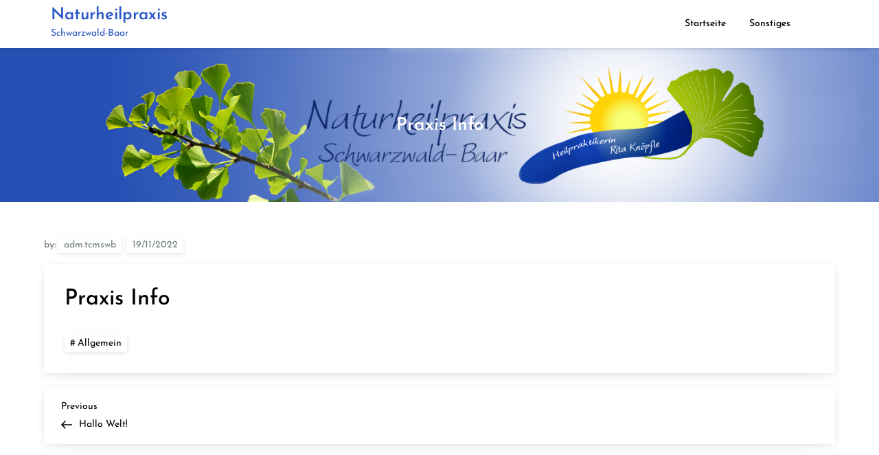

--- FILE ---
content_type: text/css
request_url: https://www.tcm-schwarzwaldbaar.de/wp-content/themes/ten-blog/style.css?ver=6.5.7
body_size: 52002
content:
/*!
Theme Name: Ten Blog
Theme URI: https://www.kantipurthemes.com/downloads/ten-blog
Author: Kantipur Themes
Author URI: https://www.kantipurthemes.com/
Description: Ten Blog is a modern WordPress blog theme that is built with standards in mind. Featuring a clean, elegant and typography focused design, Ten Blog is guaranteed to bring a pleasant reading experience to your readers.
Version: 1.0
Requires at least: 5.1
Requires PHP: 5.6
Tested up to: 6.0
License: GNU General Public License v2 or later
License URI: http://www.gnu.org/licenses/gpl-2.0.html
Text Domain: ten-blog
Tags: custom-background, custom-logo, custom-menu, featured-images, threaded-comments, translation-ready, one-column, two-columns, custom-header, blog, entertainment, portfolio

This theme, like WordPress, is licensed under the GPL.
Use it to make something cool, have fun, and share what you've learned with others.

Ten Blog is based on Underscores https://underscores.me/, (C) 2012-2017 Automattic, Inc.
Underscores is distributed under the terms of the GNU GPL v2 or later.

Normalizing styles have been helped along thanks to the fine work of
Nicolas Gallagher and Jonathan Neal https://necolas.github.io/normalize.css/
*/

/*--------------------------------------------------------------
>>> TABLE OF CONTENTS:
----------------------------------------------------------------
# Normalize
# Typography
# Elements
# Forms
# Navigation
	## Links
	## Menus
# Accessibility
# Alignments
# Clearings
# Widgets
# Content
	## Posts and pages
	## Comments
# Infinite scroll
# Media
	## Captions
	## Galleries
--------------------------------------------------------------*/
/*--------------------------------------------------------------
# Normalize
--------------------------------------------------------------*/
/* normalize.css v8.0.0 | MIT License | github.com/necolas/normalize.css */

/* Document
	 ========================================================================== */

/**
 * 1. Correct the line height in all browsers.
 * 2. Prevent adjustments of font size after orientation changes in iOS.
 */

html {
	line-height: 1.15; /* 1 */
	-webkit-text-size-adjust: 100%; /* 2 */
}

/* Sections
	 ========================================================================== */

/**
 * Remove the margin in all browsers.
 */

body {
	margin: 0;
}

.boxed-layout #page,
.frame-layout #page {
    width: 90%;
    max-width: 1600px;
    margin: 0 auto;
    box-shadow: 0 0 15px rgba(0, 0, 0, 0.10);
}

.frame-layout #page {
	margin: 50px auto;
}

/**
 * Correct the font size and margin on `h1` elements within `section` and
 * `article` contexts in Chrome, Firefox, and Safari.
 */

h1.entry-title {
	font-size: 2em;
	margin: 0.67em 0;
}

h1 {
	font-size: 38px;
}

h2 {
	font-size: 34px;
}

h3 {
	font-size: 28px;
}

h4 {
	font-size: 24px;
}

h5 {
	font-size: 22px;
}

h6 {
	font-size: 16px;
}

/* Grouping content
	 ========================================================================== */

/**
 * 1. Add the correct box sizing in Firefox.
 * 2. Show the overflow in Edge and IE.
 */

hr {
	box-sizing: content-box; /* 1 */
	height: 0; /* 1 */
	overflow: visible; /* 2 */
}

/**
 * 1. Correct the inheritance and scaling of font size in all browsers.
 * 2. Correct the odd `em` font sizing in all browsers.
 */

pre {
	font-family: monospace, monospace; /* 1 */
	font-size: 1em; /* 2 */
}

/* Text-level semantics
	 ========================================================================== */

/**
 * Remove the gray background on active links in IE 10.
 */

a {
	background-color: transparent;
}

/**
 * 1. Remove the bottom border in Chrome 57-
 * 2. Add the correct text decoration in Chrome, Edge, IE, Opera, and Safari.
 */

abbr[title] {
	border-bottom: none; /* 1 */
	text-decoration: underline; /* 2 */
	text-decoration: underline dotted; /* 2 */
}

/**
 * Add the correct font weight in Chrome, Edge, and Safari.
 */

b,
strong {
	font-weight: bolder;
}

/**
 * 1. Correct the inheritance and scaling of font size in all browsers.
 * 2. Correct the odd `em` font sizing in all browsers.
 */

code,
kbd,
samp {
	font-family: monospace, monospace; /* 1 */
	font-size: 1em; /* 2 */
}

/**
 * Add the correct font size in all browsers.
 */

small {
	font-size: 80%;
}

/**
 * Prevent `sub` and `sup` elements from affecting the line height in
 * all browsers.
 */

sub,
sup {
	font-size: 75%;
	line-height: 0;
	position: relative;
	vertical-align: baseline;
}

sub {
	bottom: -0.25em;
}

sup {
	top: -0.5em;
}

/* Embedded content
	 ========================================================================== */

/**
 * Remove the border on images inside links in IE 10.
 */

img {
	border-style: none;
}

/* Forms
	 ========================================================================== */

/**
 * 1. Change the font styles in all browsers.
 * 2. Remove the margin in Firefox and Safari.
 */

button,
input,
optgroup,
select,
textarea {
	font-family: inherit; /* 1 */
	font-size: 100%; /* 1 */
	line-height: 1.15; /* 1 */
	margin: 0; /* 2 */
}

/**
 * Show the overflow in IE.
 * 1. Show the overflow in Edge.
 */

button,
input { /* 1 */
	overflow: visible;
}

/**
 * Remove the inheritance of text transform in Edge, Firefox, and IE.
 * 1. Remove the inheritance of text transform in Firefox.
 */

button,
select { /* 1 */
	text-transform: none;
}

/**
 * Correct the inability to style clickable types in iOS and Safari.
 */

button,
[type="button"],
[type="reset"],
[type="submit"] {
	-webkit-appearance: button;
}

/**
 * Remove the inner border and padding in Firefox.
 */

button::-moz-focus-inner,
[type="button"]::-moz-focus-inner,
[type="reset"]::-moz-focus-inner,
[type="submit"]::-moz-focus-inner {
	border-style: none;
	padding: 0;
}

/**
 * Restore the focus styles unset by the previous rule.
 */

button:-moz-focusring,
[type="button"]:-moz-focusring,
[type="reset"]:-moz-focusring,
[type="submit"]:-moz-focusring {
	outline: 1px dotted ButtonText;
}

/**
 * Correct the padding in Firefox.
 */

fieldset {
	padding: 0.35em 0.75em 0.625em;
}

/**
 * 1. Correct the text wrapping in Edge and IE.
 * 2. Correct the color inheritance from `fieldset` elements in IE.
 * 3. Remove the padding so developers are not caught out when they zero out
 *		`fieldset` elements in all browsers.
 */

legend {
	box-sizing: border-box; /* 1 */
	color: inherit; /* 2 */
	display: table; /* 1 */
	max-width: 100%; /* 1 */
	padding: 0; /* 3 */
	white-space: normal; /* 1 */
}

/**
 * Add the correct vertical alignment in Chrome, Firefox, and Opera.
 */

progress {
	vertical-align: baseline;
}

/**
 * Remove the default vertical scrollbar in IE 10+.
 */

textarea {
	overflow: auto;
}

/**
 * 1. Add the correct box sizing in IE 10.
 * 2. Remove the padding in IE 10.
 */

[type="checkbox"],
[type="radio"] {
	box-sizing: border-box; /* 1 */
	padding: 0; /* 2 */
}

/**
 * Correct the cursor style of increment and decrement buttons in Chrome.
 */

[type="number"]::-webkit-inner-spin-button,
[type="number"]::-webkit-outer-spin-button {
	height: auto;
}

/**
 * 1. Correct the odd appearance in Chrome and Safari.
 * 2. Correct the outline style in Safari.
 */

[type="search"] {
	-webkit-appearance: textfield; /* 1 */
	outline-offset: -2px; /* 2 */
}

/**
 * Remove the inner padding in Chrome and Safari on macOS.
 */

[type="search"]::-webkit-search-decoration {
	-webkit-appearance: none;
}

/**
 * 1. Correct the inability to style clickable types in iOS and Safari.
 * 2. Change font properties to `inherit` in Safari.
 */

::-webkit-file-upload-button {
	-webkit-appearance: button; /* 1 */
	font: inherit; /* 2 */
}

/* Interactive
	 ========================================================================== */

/*
 * Add the correct display in Edge, IE 10+, and Firefox.
 */

details {
	display: block;
}

/*
 * Add the correct display in all browsers.
 */

summary {
	display: list-item;
}

/* Misc
	 ========================================================================== */

/**
 * Add the correct display in IE 10+.
 */

template {
	display: none;
}

/**
 * Add the correct display in IE 10.
 */

[hidden] {
	display: none;
}

/*--------------------------------------------------------------
# Typography
--------------------------------------------------------------*/
body,
button,
input,
select,
optgroup,
textarea {
	color: #6f6f6f;
	font-size: 14px;
	line-height: 26px;
}

h1, h2, h3, h4, h5, h6 {
	margin: 0 0 16px;
    line-height: 1.3;
	clear: both;
    word-break: break-word;
	color: #000;
	font-weight: 400;
	font-family: 'Josefin Sans', sans-serif;
}

p {
	margin: 0 0 1.5em;
}

p:last-child {
	margin: 0;
}

dfn, cite, em, i {
	font-style: italic;
}

blockquote {
	margin: 0 1.5em;
    padding: 15px;
}

address {
	margin: 0 0 1.5em;
}

pre {
	background: #eee;
	font-family: "Courier 10 Pitch", Courier, monospace;
	font-size: 15px;
	font-size: 0.9375rem;
	line-height: 1.6;
	margin-bottom: 1.6em;
	max-width: 100%;
	overflow: auto;
	padding: 1.6em;
}

code, kbd, tt, var {
	font-family: Monaco, Consolas, "Andale Mono", "DejaVu Sans Mono", monospace;
	font-size: 15px;
	font-size: 0.9375rem;
}

abbr, acronym {
	border-bottom: 1px dotted #666;
	cursor: help;
}

mark, ins {
	background: #fff9c0;
}

big {
	font-size: 125%;
}

/*--------------------------------------------------------------
# Elements
--------------------------------------------------------------*/
html {
	box-sizing: border-box;
}

*,
*:before,
*:after {
	/* Inherit box-sizing to make it easier to change the property for components that leverage other behavior; see https://css-tricks.com/inheriting-box-sizing-probably-slightly-better-best-practice/ */
	box-sizing: inherit;
}

body {
	background: #fff;
    overflow-x: hidden;
	font-family: 'Josefin Sans', sans-serif;
}

hr {
	background-color: #ccc;
	border: 0;
	height: 1px;
	margin-bottom: 1.5em;
}

ul, ol {
	margin: 0 0 1.5em 0;
    padding-left: 1.5em;
}

ul {
	list-style: disc;
}

ol {
	list-style: decimal;
}

li > ul,
li > ol {
	margin-bottom: 0;
	margin-left: 1.5em;
}

dt {
	font-weight: bold;
}

dd {
	margin: 0 1.5em 1.5em;
}

img {
	height: auto;
	max-width: 100%;
	display: inline-block;
    vertical-align: middle;
}

figure {
	margin: 1em 0;
	/* Extra wide images within figure tags don't overflow the content area. */
}

table {
	margin: 0 0 1.5em;
	width: 100%;
  	border-collapse: collapse;
}

table, td, th {  
  border: 1px solid #ddd;
  text-align: left;
}

th, td {
  padding: 15px;
}

/*--------------------------------------------------------------
# Forms
--------------------------------------------------------------*/
button,
input[type="button"],
input[type="reset"],
input[type="submit"],
.btn,
.reply a {
	position: relative;
    background-color: transparent;
    font-size: 12px;
    line-height: 42px;
    font-weight: 600;
    color: #d06a22;
    border: 1px solid #d06a22;
    text-transform: uppercase;
    letter-spacing: 0.10em;
    display: inline-block;
    vertical-align: middle;
    padding: 11px 18px;
    line-height: 1.3;
    cursor: pointer;
    border-radius: 0;
    text-decoration: none;
}

button:hover,
input[type="button"]:hover,
input[type="reset"]:hover,
input[type="submit"]:hover,
.btn:hover,
.btn:focus,
.reply a:hover,
.reply a:focus {
	background-color: #d06a22;
    color: #fff;
}

button:active, 
button:focus,
input[type="button"]:active,
input[type="button"]:focus,
input[type="reset"]:active,
input[type="reset"]:focus,
input[type="submit"]:active,
input[type="submit"]:focus {
	background-color: #d06a22;
    color: #fff;
    outline: thin dotted;
}

input[type="text"],
input[type="email"],
input[type="url"],
input[type="password"],
input[type="search"],
input[type="number"],
input[type="tel"],
input[type="range"],
input[type="date"],
input[type="month"],
input[type="week"],
input[type="time"],
input[type="datetime"],
input[type="datetime-local"],
input[type="color"],
textarea {
	color: #666;
    background-color: #fff;
    border: 1px solid #ddd;
    padding: 8px 12px;
    border-radius: 0;
    display: inline-block;
    vertical-align: middle;
}

input[type="text"]:focus,
input[type="email"]:focus,
input[type="url"]:focus,
input[type="password"]:focus,
input[type="search"]:focus,
input[type="number"]:focus,
input[type="tel"]:focus,
input[type="range"]:focus,
input[type="date"]:focus,
input[type="month"]:focus,
input[type="week"]:focus,
input[type="time"]:focus,
input[type="datetime"]:focus,
input[type="datetime-local"]:focus,
input[type="color"]:focus,
textarea:focus {
	color: #111;
	outline: thin dotted;
	border-color: #d06a22;
}

select {
	border: 1px solid #ccc;
}

select:focus {
    outline: thin dotted;
}

textarea {
	width: 100%;
}

/*--------------------------------------------------------------
# Navigation
--------------------------------------------------------------*/
/*--------------------------------------------------------------
## Links
--------------------------------------------------------------*/
a {
	color: #d06a22;
}

a:hover, 
a:focus, 
a:active {
	color: #000;
}

a:focus {
	outline: thin dotted;
}

a:hover, 
a:active {
	outline: 0;
}

/*--------------------------------------------------------------
## Underline Links
--------------------------------------------------------------*/
#masthead a,
#footer-widgets ul li a,
#secondary ul li a {
	text-decoration: none;
}

/*--------------------------------------------------------------
## Menus
--------------------------------------------------------------*/
#masthead {
    position: relative;
    z-index: 10;
	background-color: #fff;
    -webkit-box-shadow: 0px 2px 3px 0px rgb(0 0 0 / 7%);
    box-shadow: 0px 2px 3px 0px rgb(0 0 0 / 7%);
}

#masthead .container {
	position: relative;
}

.site-branding {
    padding: 7px 0;
    float: left;
    margin-right: 100px;
    display: flex;
    align-items: center;
    justify-content: center;
    min-height: 70px;
}

.site-branding-logo {
    margin-right: 10px;
}

.site-branding-logo img {
    max-height: 55px;
    width: auto;
}

.site-title {
    font-size: 24px;
    margin: 0;
    line-height: 1.2;
    font-weight: 600;
    font-family: 'Josefin Sans', sans-serif;
}

.site-title a {
	color: #000;
}

.site-title a:hover,
.site-title a:focus {
	color: #d06a22; 
}

.site-description {
    margin: 0;
    font-size: 14px;
}

.menu-search-toggle {
    position: absolute;
    right: 0;
    border: none;
    top: 0;
    width: 50px;
    height: 70px;
    line-height: 35px;
    padding: 0 15px;
}

.menu-search-toggle > svg {
    width: 20px;
    height: 20px;
}

.menu-search-toggle:hover,
.menu-search-toggle:focus,
.navigation-menu .search-form .search-submit:hover,
.navigation-menu .search-form .search-submit:focus,
.dropdown-toggle:hover,
.dropdown-toggle:focus {
	background-color: transparent;
}

.menu-toggle:focus,
.menu-search-toggle:focus,
.navigation-menu .search-form .search-submit:focus,
.dropdown-toggle:focus {
	outline: thin dotted #d06a22;
}

.menu-search-toggle:hover svg,
.menu-search-toggle:focus svg,
.navigation-menu .search-form .search-submit:hover > svg,
.navigation-menu .search-form .search-submit:focus > svg {
	fill: #d06a22;
}

.menu-search-toggle > .icon-close,
.menu-search-toggle.active > .icon-search {
    display: none;
}

.menu-search-toggle.active > .icon-close {
    display: block;
}

.navigation-menu .search-form {
    position: absolute;
    float: right;
    top: 100%;
    right: 0;
    min-width: 320px;
    background-color: #fff;
    box-shadow: 0px 6px 15px rgb(0 0 0 / 12%);
    border: 15px solid #000;
    display: none;
}

.navigation-menu .search-form input[type="search"] {
	color: #000;
	width: 100%;
    border: none;
    padding: 10px 55px 10px 15px;
    background-color: transparent;
}

.navigation-menu .search-form .search-submit {
    border: none;
    position: absolute;
    top: 0;
    right: 0;
    height: 46px;
}

.navigation-menu .search-form .search-submit svg {
	fill: #000;
}

.navigation-menu {
	display: block;
	width: 100%;
}

.navigation-menu ul {
	list-style: none;
	margin: 0;
	padding-left: 0;
}

ul.nav-menu,
div.nav-menu > ul {
    border-top: 1px solid #eee;
    clear: both;
    display: none;
}

.navigation-menu ul ul {
	display: none;
}

.navigation-menu ul ul {
    padding-left: 20px;
}

.navigation-menu li {
	position: relative;
	-webkit-transition: all 0.1s ease-in-out;
    -moz-transition: all 0.1s ease-in-out;
    -ms-transition: all 0.1s ease-in-out;
    -o-transition: all 0.1s ease-in-out;
    transition: all 0.1s ease-in-out;
}

.navigation-menu a {
	font-size: 14px;
	display: block;
    padding: 10px 0;
    color: #000;
    border-bottom: 1px solid #eee;
    font-weight: 500;
    font-family: 'Josefin Sans', sans-serif;
}

.navigation-menu .nav-menu > li:last-child > a {
    border-bottom: none;
}

#site-navigation.navigation-menu .nav-menu > a {
    text-transform: uppercase;
}

.navigation-menu li.current-menu-item > a,
.navigation-menu .nav-menu > li:hover > a,
.navigation-menu .nav-menu > li.focus > a,
.navigation-menu .nav-menu > li > a:hover,
.navigation-menu .nav-menu > li > a:focus {
    color: #d06a22;
}

.navigation-menu li a svg {
    display: none;
    fill: #949393;
    margin-left: 5px;
}

.navigation-menu a:hover,
.navigation-menu a:focus,
.navigation-menu li:hover > a {
	color: #d06a22;
}

.navigation-menu .nav-menu > li > a:hover svg,
.navigation-menu .nav-menu > li > a:focus svg,
.navigation-menu .nav-menu > li:hover > a svg {
	fill: #d06a22;
}

.menu-toggle,
.navigation-menu.toggled ul {
	display: block;
}

.menu-toggle {
    margin-right: 7px;
    padding: 18px;
    height: 70px;
    line-height: 35px;
    color: #000;
    width: 100%;
    font-size: 14px;
    border: none;
    width: auto;
    position: absolute;
    right: 40px;
}

.menu-toggle:hover,
.menu-toggle:focus {
	background-color: transparent;
}

.menu-toggle svg {
	fill: #000;
	width: 30px;
	height: 30px;
}

.menu-toggle:hover svg,
.menu-toggle:focus svg {
	fill: #d06a22;
}

.menu-toggle .icon-close,
.menu-toggle.active .icon-bars {
    display: none;
}

.menu-toggle.active .icon-close {
    display: inline-block;
}

.primary-menu-label {
    display: none;
}

.dropdown-toggle {
    position: absolute;
    top: 0;
    right: 0;
    width: 50px;
    height: 48px;
    padding: 0;
    border-radius: 0;
    background-color: transparent;
    border: none;
}

.dropdown-toggle.active svg {
    -webkit-transform: rotate(180deg);
    -moz-transform: rotate(180deg);
    -ms-transform: rotate(180deg);
    -o-transform: rotate(180deg);
    transform: rotate(180deg);
}

.dropdown-toggle svg {
	fill: #000;
}

svg {
    width: 16px;
    height: 16px;
    display: inline-block;
    vertical-align: middle;
}

.site-main .comment-navigation, 
.site-main .posts-navigation, 
.site-main .post-navigation {
	margin: 1.5em 0;
    background-color: #fff;
    padding: 15px 25px;
    -webkit-box-shadow: 0 3px 12px -1px rgb(7 10 25 / 10%), 0 22px 27px -30px rgb(7 10 25 / 10%);
    box-shadow: 0 3px 12px -1px rgb(7 10 25 / 10%), 0 22px 27px -30px rgb(7 10 25 / 10%);
}

.comment-navigation .nav-previous,
.posts-navigation .nav-previous,
.post-navigation .nav-previous {
	float: left;
	width: 50%;
}

.comment-navigation .nav-next,
.posts-navigation .nav-next,
.post-navigation .nav-next {
	float: right;
	text-align: right;
	width: 50%;
}

.site-main .comment-navigation a, 
.site-main .posts-navigation a, 
.site-main .post-navigation a {
	color: #000;
	text-decoration: none;
}

.site-main .comment-navigation a:hover, 
.site-main .posts-navigation a:hover, 
.site-main .post-navigation a:hover,
.site-main .comment-navigation a:focus, 
.site-main .posts-navigation a:focus, 
.site-main .post-navigation a:focus {
	color: #d06a22;
}

.nav-subtitle {
    display: block;
}

.nav-previous .nav-title-icon-wrapper {
    margin-right: 10px;
}

.nav-next .nav-title-icon-wrapper {
    margin-left: 10px;
}

.navigation.pagination .page-numbers {
    width: 40px;
    height: 40px;
    display: inline-block;
    background-color: #fff;
    border: 1px solid rgba(0, 0, 0, 0.10);
    text-align: center;
    line-height: 40px;
    margin-right: 5px;
    color: #000;
    text-decoration: none;
    -webkit-box-shadow: 0 3px 12px -1px rgb(7 10 25 / 10%), 0 22px 27px -30px rgb(7 10 25 / 10%);
    box-shadow: 0 3px 12px -1px rgb(7 10 25 / 10%), 0 22px 27px -30px rgb(7 10 25 / 10%);
}

.navigation.pagination .page-numbers.prev svg,
.navigation.pagination .page-numbers.next svg {
	position: relative;
	top: -2px;
}

.navigation.pagination .page-numbers.current,
.navigation.pagination .page-numbers:hover,
.navigation.pagination .page-numbers:focus {
    background-color: #d06a22;
    border-color: #d06a22;
    color: #fff;
}

.navigation.pagination .page-numbers.prev:hover svg,
.navigation.pagination .page-numbers.next:hover svg,
.navigation.pagination .page-numbers.prev:focus svg,
.navigation.pagination .page-numbers.next:focus svg {
	fill: #fff;
}

.post-navigation .nav-previous a:hover svg,
.post-navigation .nav-previous a:focus svg,
.post-navigation .nav-next a:hover svg,
.post-navigation .nav-next a:focus svg {
    fill: #d06a22;
}

.navigation.pagination {
    margin-top: 50px;
    text-align: center;
}

/*--------------------------------------------------------------
# Accessibility
--------------------------------------------------------------*/
/* Text meant only for screen readers. */
.screen-reader-text {
	border: 0;
	clip: rect(1px, 1px, 1px, 1px);
	clip-path: inset(50%);
	height: 1px;
	margin: -1px;
	overflow: hidden;
	padding: 0;
	position: absolute !important;
	width: 1px;
	word-wrap: normal !important; /* Many screen reader and browser combinations announce broken words as they would appear visually. */
}

.screen-reader-text:focus {
	background-color: #f1f1f1;
	border-radius: 3px;
	box-shadow: 0 0 2px 2px rgba(0, 0, 0, 0.6);
	clip: auto !important;
	clip-path: none;
	color: #21759b;
	display: block;
	font-size: 14px;
	font-size: 0.875rem;
	font-weight: bold;
	height: auto;
	left: 5px;
	line-height: normal;
	padding: 15px 23px 14px;
	text-decoration: none;
	top: 5px;
	width: auto;
	z-index: 100000;
	/* Above WP toolbar. */
}

/* Do not show the outline on the skip link target. */
#content[tabindex="-1"]:focus {
	outline: 0;
}

/*--------------------------------------------------------------
# Alignments
--------------------------------------------------------------*/
.alignleft {
	display: inline;
	float: left;
	margin-right: 1.5em;
}

.alignright {
	display: inline;
	float: right;
	margin-left: 1.5em;
}

.aligncenter {
	clear: both;
	display: block;
	margin-left: auto;
	margin-right: auto;
}

/*--------------------------------------------------------------
# Clearings
--------------------------------------------------------------*/
.clear:before,
.clear:after,
.entry-content:before,
.entry-content:after,
.comment-content:before,
.comment-content:after,
.site-header:before,
.site-header:after,
.site-content:before,
.site-content:after,
.site-footer:before,
.site-footer:after,
.container:before,
.container:after,
.site-main .comment-navigation:before, 
.site-main .posts-navigation:before, 
.site-main .post-navigation:before,
.site-main .comment-navigation:after, 
.site-main .posts-navigation:after, 
.site-main .post-navigation:after,
.blog-archive:before,
.blog-archive:after {
	content: "";
	display: table;
	table-layout: fixed;
}

.clear:after,
.entry-content:after,
.comment-content:after,
.site-header:after,
.site-content:after,
.site-footer:after,
.container:before,
.container:after,
.site-main .comment-navigation:before, 
.site-main .posts-navigation:before, 
.site-main .post-navigation:before,
.site-main .comment-navigation:after, 
.site-main .posts-navigation:after, 
.site-main .post-navigation:after,
.blog-archive:before,
.blog-archive:after {
	clear: both;
}

/*--------------------------------------------------------------
# Widgets
--------------------------------------------------------------*/
.widget {
	position: relative;
	margin: 0 0 30px;
	/* Make sure select elements fit in widgets. */
}

.widget:last-child {
	margin-bottom: 0;
}

.widget select {
	max-width: 100%;
	width: 100%;
	padding: 10px;
}

.widget_search form.search-form {
    position: relative;
}

.widget_search input[type="search"] {
	width: 100%;
}

.widget_search input[type="submit"] {
    position: absolute;
    top: 0;
    right: 0;
    margin: 0;
    padding: 8px 15px;
    background-color: #d06a22;
    color: #fff;
    line-height: 28px;
    font-size: 12px;
}

.widget_search input[type="submit"]:hover,
.widget_search input[type="submit"]:focus {
    border-color: #444;
    background-color: #444;
	color: #fff;
}

#secondary .widget_block > h1,
#secondary .widget_block > h2,
#secondary .widget_block > h3,
#secondary .widget_block > h4,
#secondary .widget_block > h5,
#secondary .widget_block > h6,
#secondary .wp-block-group__inner-container > h1,
#secondary .wp-block-group__inner-container > h2,
#secondary .wp-block-group__inner-container > h3,
#secondary .wp-block-group__inner-container > h4,
#secondary .wp-block-group__inner-container > h5,
#secondary .wp-block-group__inner-container > h6,
#secondary .wp-block-search .wp-block-search__label {
    font-size: 24px;
    margin: 0;
    color: #000;
    font-weight: 400;
}

#secondary .wp-block-group__inner-container > h1,
#secondary .wp-block-group__inner-container > h2,
#secondary .wp-block-group__inner-container > h3,
#secondary .wp-block-group__inner-container > h4,
#secondary .wp-block-group__inner-container > h5,
#secondary .wp-block-group__inner-container > h6 {
	margin-bottom: 20px;
}

#secondary ol.wp-block-latest-comments {
	padding-left: 0;
}

#secondary .widget ul {
    border: 1px solid #ddd;
    padding: 35px 50px;
}

.wp-block-latest-posts.wp-block-latest-posts__list {
	list-style: disc;
}

.widget ul ul {
    padding-left: 1em;
}

#secondary ul li,
#footer-widgets ul li {
    padding: 5px 0;
}

#secondary .wp-block-social-links li,
#footer-widgets .wp-block-social-links li {
	padding: 0;
}

#secondary ul li:last-child,
#footer-widgets ul li:last-child {
	border-bottom: none;
}

#secondary a {
	color: #232323;
}

#secondary a:hover,
#secondary a:focus {
	color: #d06a22;
}

.wp-block-tag-cloud a {
    display: inline-block;
    font-size: 14px !important;
    background-color: #d06a22;
    margin: 0 10px 10px 0;
    color: #fff !important;
    text-decoration: none;
    line-height: 1;
    padding: 4px;
}

.wp-block-tag-cloud a:hover,
.wp-block-tag-cloud a:focus {
    background-color: #fff;
    border-color: #fff;
    color: #000 !important;
}

.widget_recent_entries span {
    display: block;
}

.wp-block-latest-comments__comment-author, 
.wp-block-latest-comments__comment-link {
	font-weight: 400;
}

.comment-metadata a,
.fn a {
    text-decoration: none;
}

/*--------------------------------------------------------------
# Content
--------------------------------------------------------------*/
/*--------------------------------------------------------------
## Posts and pages
--------------------------------------------------------------*/
.sticky {
	display: block;
}

.updated:not(.published) {
	display: none;
}

.page-content,
.entry-content,
.entry-summary {
	margin: 0;
}

.page-links {
	clear: both;
	margin: 0 0 1.5em;
}

.error404 #primary,
.has-sidebar.error404 #primary {
    width: 100%;
    float: none;
    padding: 0;
    text-align: center;
}

.error-404.not-found .title {
    font-size: 150px;
    font-weight: bold;
    line-height: 1;
    color: #d06a22;
}

.error-404.not-found input.search-field {
    min-width: 300px;
    display: block;
    margin: 0 auto 20px;
}

.has-sidebar.no-sidebar #primary {
    width: 100%;
    float: none;
    padding-left: 0;
    padding-right: 0;
}

.has-sidebar.no-sidebar #secondary {
    display: none;
}

/*--------------------------------------------------------------
## Comments
--------------------------------------------------------------*/
.comment-content a {
	word-wrap: break-word;
}

.bypostauthor {
	display: block;
}

.comment-form input[type="text"],
.comment-form input[type="email"],
.comment-form input[type="url"] {
    width: 100%;
}

.comment-form input[type="checkbox"] {
	margin-right: 10px;
    display: inline-block;
    vertical-align: middle;
}

.comments-title,
.comment-reply-title {
    font-size: 32px;
    font-weight: 600;
    margin-top: 15px;
    display: inline-block;
    width: 100%;
}

.comments-title {
    margin-bottom: 25px;
}

.comment-author.vcard img {
    width: 60px;
    height: 60px;
    margin-right: 15px;
    float: left;
    border-radius: 50%;
    object-fit: cover;
}

#comments > ol.comment-list {
    margin-left: 0;
    padding-left: 0;
}

#comments ol.comment-list {
	list-style: none;
}

#comments ol.comment-list article {
    background-color: #fff;
    padding: 20px;
    margin-bottom: 20px;
}

.comment-content {
    display: table-cell;
}

.reply {
    margin: 10px 0 0;
    text-align: right;    
}

.form-submit {
    margin-bottom: 0;
}

.has-sidebar #primary {
    margin-bottom: 50px;
}

/*--------------------------------------------------------------
# Infinite scroll
--------------------------------------------------------------*/
/* Globally hidden elements when Infinite Scroll is supported and in use. */
.infinite-scroll .posts-navigation,
.infinite-scroll.neverending .site-footer {
	/* Theme Footer (when set to scrolling) */
	display: none;
}

/* When Infinite Scroll has reached its end we need to re-display elements that were hidden (via .neverending) before. */
.infinity-end.neverending .site-footer {
	display: block;
}

/*--------------------------------------------------------------
# Media
--------------------------------------------------------------*/
.page-content .wp-smiley,
.entry-content .wp-smiley,
.comment-content .wp-smiley {
	border: none;
	margin-bottom: 0;
	margin-top: 0;
	padding: 0;
}

/* Make sure embeds and iframes fit their containers. */
embed,
iframe,
object {
	max-width: 100%;
}

/* Make sure logo link wraps around logo image. */
.custom-logo-link {
	display: inline-block;
}

/*--------------------------------------------------------------
## Captions
--------------------------------------------------------------*/
.wp-caption {
	margin-bottom: 1.5em;
	max-width: 100%;
}

.wp-caption img[class*="wp-image-"] {
	display: block;
	margin-left: auto;
	margin-right: auto;
}

.wp-caption .wp-caption-text {
	margin: 0.8075em 0;
}

.wp-caption-text {
	text-align: center;
}

/*--------------------------------------------------------------
## Galleries
--------------------------------------------------------------*/
.gallery {
	margin: -5px;
}

.gallery-item {
	display: inline-block;
	text-align: center;
	vertical-align: top;
	width: 100%;
	padding: 5px;
	margin: 0;
}

.gallery-columns-2 .gallery-item {
	max-width: 50%;
}

.gallery-columns-3 .gallery-item {
	max-width: 33.33%;
}

.gallery-columns-4 .gallery-item {
	max-width: 25%;
}

.gallery-columns-5 .gallery-item {
	max-width: 20%;
}

.gallery-columns-6 .gallery-item {
	max-width: 16.66%;
}

.gallery-columns-7 .gallery-item {
	max-width: 14.28%;
}

.gallery-columns-8 .gallery-item {
	max-width: 12.5%;
}

.gallery-columns-9 .gallery-item {
	max-width: 11.11%;
}

.gallery-caption {
	display: block;
}

.columns-1,
.columns-2,
.columns-3,
.columns-4,
.columns-5 {
	margin: 0 -15px;
}

.columns-1 article,
.columns-2 article,
.columns-3 article,
.columns-4 article,
.columns-5 article {
	padding: 0 15px;
	margin-bottom: 40px;
}

/*--------------------------------------------------------------
## Container
--------------------------------------------------------------*/
.container {
	width: 90%;
	max-width: 1170px;
	margin: 0 auto;
}

#content-wrap {
    padding: 50px 0;
}

/*--------------------------------------------------------------
# Custom Header
--------------------------------------------------------------*/
.custom-header-media {
    position: relative;
}

#wp-custom-header {
    text-align: center;
    position: relative;
}

.custom-header-media .page-header {
    position: absolute;
    top: 50%;
    left: 0;
    right: 0;
    text-align: center;
    -webkit-transform: translateY(-50%);
    -moz-transform: translateY(-50%);
    -ms-transform: translateY(-50%);
    -o-transform: translateY(-50%);
    transform: translateY(-50%);
}

.custom-header-media .page-title {
    margin-bottom: 0;
    font-weight: 600;
    font-size: 26px;
    color: #fff;
}

#wp-custom-header img {
	width: 100%;
}

.home.has-header-video #wp-custom-header {
    position: relative;
    padding-bottom: 56.25%;
    height: 0;
}

.home.has-header-video #wp-custom-header video,
.home.has-header-video #wp-custom-header iframe {
    position: absolute;
    top: 0;
    left: 0;
    width: 100%;
    height: 100%;
}

#wp-custom-header-video-button {
    position: absolute;
    top: 50%;
    left: 25px;
    width: 50px;
    height: 50px;
    text-align: center;
    border-color: #fff;
    border-radius: 80px;
    white-space: nowrap;
    overflow: hidden;
    background-color: #fff;
    color: #fff;
    -webkit-transform: translateY(-50%);
    -moz-transform: translateY(-50%);
    -ms-transform: translateY(-50%);
    -o-transform: translateY(-50%);
    transform: translateY(-50%);
}
#wp-custom-header-video-button:before {
    content: "";
    width: 0;
    height: 0;
    border-top: 10px solid transparent;
    border-bottom: 10px solid transparent;
    border-left: 15px solid #d06a22;
    display: inline-block;
    margin-left: 2px;
    margin-top: 4px;
}

#wp-custom-header-video-button.wp-custom-header-video-pause:before {
	opacity: 0;
	visibility: hidden;
}

#wp-custom-header-video-button.wp-custom-header-video-pause:after {
    content: "";
    display: inline-block;
    width: 15px;
    height: 20px;
    background: #d06a22;
    position: absolute;
    left: 0;
    right: 0;
    margin: auto;
    top: 14px;
    border-left: 5px solid #d06a22;
    box-shadow: inset 5px 0 0 0 #fff;
}

.home .page-header, 
.blog .page-header {
    display: none;
}

.search-no-results .blog-archive.grid.columns-5.clear {
    height: auto !important;
}

.no-results.not-found {
    text-align: center;
}

/*--------------------------------------------------------------
# Blog / Archive Posts
--------------------------------------------------------------*/
.blog-archive article {
	width: 100%;
}

.blog-archive .cat-links {
    position: absolute;
    top: 30px;
    left: 15px;
    z-index: 1;
}

.blog-archive .cat-links a {
	color: #000;
    background-color: #fff;
    padding: 7px 10px;
    text-transform: uppercase;
    font-size: 12px;
    margin-right: -7px;
    font-weight: 600;
}

.blog-archive .cat-links a:hover,
.blog-archive .cat-links a:focus {
    color: #d06a22;
}

.blog-archive .posted-on a {
    color: #d06a22;
    text-transform: uppercase;
    font-weight: 600;
}

.blog-archive .posted-on a:hover,
.blog-archive .posted-on a:focus {
	color: #000;
}

.entry-title {
    font-weight: 500;
    margin-bottom: 7px;
    font-size: 20px;
}

.blog-archive .entry-meta {
    display: flex;
    align-items: center;
    justify-content: space-between;
}

.posted-on a {
    color: #717e81;
}

.single .blog-post-item .featured-image {
	margin-bottom: 25px;
}

.blog-post-item .featured-image img {
	width: 100%;
    -webkit-transition: all 500ms ease;
    -moz-transition: all 500ms ease;
    -ms-transition: all 500ms ease;
    -o-transition: all 500ms ease;
    transition: all 500ms ease;
}

.blog-archive .blog-post-item .featured-image:hover img {
    -webkit-transform: scale(1.05);
    -moz-transform: scale(1.05);
    -ms-transform: scale(1.05);
    -o-transform: scale(1.05);
    transform: scale(1.05);
}

.post-thumbnail {
    display: block;
    overflow: hidden;
}

.entry-title a,
.comments-link a {
    color: #000;
    text-decoration: none;
}

.category-meta {
    display: block;
    margin-bottom: 5px;
}

.disable-post-category .blog-archive .cat-links,
.disable-post-author .blog-archive .byline,
.disable-post-date .blog-archive .posted-on {
    display: none;
}

.cat-links a {
    position: relative;
    visibility: visible;
    display: inline-block;
    line-height: 1.3;
    color: #000;
    text-decoration: none;
}

.cat-links a:hover,
.cat-links a:focus {
	color: #d06a22;
}

.entry-title a:hover,
.entry-title a:focus,
.posted-on a:hover,
.posted-on a:focus,
.comments-link a:hover,
.comments-link a:focus {
    color: #d06a22;
}

.blog-archive.grid.columns-5 article {
    margin-bottom: 20px;
}

.blog-archive article:last-child {
    margin-bottom: 0;
}

.featured-image {
    position: relative;
}

body:not(.single) .blog-archive article:not(.has-post-thumbnail) .featured-image {
	display: none;
}

.blog-archive .blog-post-item .featured-image {
	margin-bottom: 25px;
    border: 1px solid #d5d5d5;
    padding: 15px;
}

.blog-post-item .entry-title {
    margin-bottom: 10px;
    font-size: 20px;
    font-weight: 500;
}

.single-post-wrap .blog-post-item .entry-title {
    font-size: 22px;
    margin: 0 0 10px;
}

.cat-links a:before {
	content: "#";
	margin-right: 3px;
}

.blog-archive .cat-links a:before {
	display: none;
}

.blog-archive .cat-links,
.blog-archive .posted-on {
	margin-bottom: 10px;
    display: inline-block;
}

.blog-archive .byline a:hover,
.blog-archive .byline a:focus {
	color: #d06a22;
}

.blog-archive .cat-links a:hover,
.blog-archive .cat-links a:focus {
	color: #000;
}

.blog-archive .byline {
    margin-right: 10px;
    border-right: 1px solid #bbb;
    padding-right: 10px;
}

.blog-archive .posted-on a,
.blog-archive .byline a {
	text-decoration: none;
	color: #222;
}

.single .blog-post-item .entry-container {
    background-color: #fff;
    padding: 30px;
    -webkit-box-shadow: 0 3px 12px -1px rgb(7 10 25 / 10%), 0 22px 27px -30px rgb(7 10 25 / 10%);
    box-shadow: 0 3px 12px -1px rgb(7 10 25 / 10%), 0 22px 27px -30px rgb(7 10 25 / 10%);
}

.blog-post-item .entry-meta a {
    color: #717e81;
    text-decoration: none;
    -webkit-box-shadow: 0px 2px 6px rgb(7 10 25 / 10%);
    box-shadow: 0px 2px 6px rgb(7 10 25 / 10%);
    padding: 6px 8px 4px;
    line-height: 1.2;
    margin-right: 10px;
    background-color: #fff;
}

.blog-post-item .entry-meta a:hover,
.blog-post-item .entry-meta a:focus {
	color: #000;
}

.blog-post-item .entry-meta > span:not(:last-child) {
	margin-right: 15px;
}

.single .blog-post-item .entry-meta > span:not(:last-child) {
	margin-right: 0;
}

.posted-on {
    color: #666;
    visibility: hidden;
}

.posted-on a {
	visibility: visible;
}

.posted-on a {
    margin-left: -70px;
}

.byline a:focus:before {
	opacity: 1;
}

.read-more a {
    text-transform: uppercase;
    font-size: 12px;
    font-weight: 600;
    letter-spacing: 0.05em;
}

.read-more a:after {
    content: "";
    width: 30px;
    height: 1px;
    background-color: #d06a22;
    display: inline-block;
    vertical-align: middle;
    margin-left: 7px;
}

/*--------------------------------------------------------------
# Single Posts
--------------------------------------------------------------*/
.single-post-wrap .entry-footer .tags-links,
.single-post-wrap .entry-footer .tags-links a {
    color: #717e81;
}

.logged-in-as a {
    color: #000;
    text-decoration: none;
}

.single-post-wrap .entry-footer .tags-links a:hover,
.single-post-wrap .entry-footer .tags-links a:focus,
.logged-in-as a:hover,
.logged-in-as a:focus {
	color: #d06a22;
}

.single .entry-footer > span {
	display: block;
}

.single .entry-footer span.cat-links {
    margin-bottom: 10px;
}

.single .blog-post-item {
    padding: 0;
    border: none;
}

.single .blog-post-item .entry-meta {
    display: block;
    margin-bottom: 15px;
}

.single .blog-post-item .entry-content {
    margin-bottom: 20px;
}

.single .blog-post-item .entry-footer {
    margin-bottom: 0;
    background-color: #fff;
    margin-top: 15px;
}

.single .blog-post-item .entry-footer a {
    text-decoration: none;
    -webkit-box-shadow: 0px 2px 6px rgb(7 10 25 / 10%);
    box-shadow: 0px 2px 6px rgb(7 10 25 / 10%);
    padding: 6px 8px 4px;
    line-height: 1.2;
    margin-right: 10px;
    background-color: #fff;
}

/*--------------------------------------------------------------
# Footer Widgets
--------------------------------------------------------------*/
#colophon {
    background-color: #1d2024;
}

#footer-widgets {
    padding: 60px 0;
}

#footer-widgets h1,
#footer-widgets h2,
#footer-widgets h3,
#footer-widgets h4,
#footer-widgets h5,
#footer-widgets h6 {
	color: #fff;
    font-size: 24px;
    margin-bottom: 0;
}

#footer-widgets .widget-area {
	margin: 0 -30px;
}

#footer-widgets .widget-column {
    padding: 0 30px;
    margin-bottom: 30px;
}

#footer-widgets .widget-column:last-child {
	margin-bottom: 0;
}

#footer-widgets .widget-title {
    color: #fff;
    text-transform: uppercase;
    font-size: 18px;
    font-weight: 600;
    letter-spacing: 0.05em;
    position: relative;
    display: inline-block;
    margin-bottom: 25px;
    padding-bottom: 20px;
}

#secondary .widget-title,
#secondary .wp-block-search .wp-block-search__label {
    font-size: 24px;
    margin: 0 0 30px;
    color: #000;
    font-weight: 400;
}

#footer-widgets .widget-title:after {
    content: "";
    position: absolute;
    background-color: #d06a22;
    width: 50px;
    height: 3px;
    left: 50%;
    bottom: 0;
    -webkit-transform: translateX(-50%);
    -moz-transform: translateX(-50%);
    -ms-transform: translateX(-50%);
    -o-transform: translateX(-50%);
    transform: translateX(-50%);
}

#colophon, 
#colophon a {
    color: #fff;
}

#colophon a:hover,
#colophon a:focus {
	color: #fff;
	text-decoration: underline;
}

#colophon .tagcloud a {
    border-color: rgba(255, 255, 255, 0.10);
    color: #ccc !important;
}

#colophon .tagcloud a:hover,
#colophon .tagcloud a:focus {
	color: #fff !important;
}

.site-info {
    border-top: 1px solid rgba(255, 255, 255, 0.15);
    padding: 15px 0;
    text-align: center;
}

.to-top {
    width: 40px;
    height: 40px;
    background-color: #d06a22;
    position: fixed;
    bottom: -100px;
    right: 15px;
    z-index: 1;
    -webkit-transition: all .7s ease-in-out;
    -moz-transition: all .7s ease-in-out;
    -o-transition: all .7s ease-in-out;
    -ms-transition: all .7s ease-in-out;
    transition: all .7s ease-in-out;
}

.to-top:hover,
.to-top:focus {
	background-color: #000;
}

.to-top:before {
    content: "";
    width: 0;
    height: 0;
    border-left: 7px solid transparent;
    border-right: 7px solid transparent;
    border-bottom: 7px solid #fff;
    position: absolute;
    top: 17px;
    text-align: center;
    left: 0;
    right: 0;
    margin: auto;
}

/*--------------------------------------------------------------
## Responsive
--------------------------------------------------------------*/
@media screen and (min-width: 567px) {
	.columns-2,
	.columns-3,
	.columns-4,
	.columns-5 {
		display: flex;
		flex-wrap: wrap;
	}

	.columns-2 article,
	.columns-3 article,
	.columns-4 article,
	.columns-5 article {
		width: 50%;
		float: left;
	}

	.columns-2 article:nth-child(2n+1),
	.columns-3 article:nth-child(2n+1),
	.columns-4 article:nth-child(2n+1),
	.columns-5 article:nth-child(2n+1) {
		clear: left;
	}

	.primary-menu-label {
	    display: inline-block;
	    vertical-align: middle;
	}

	.error-404.not-found input.search-field {
	    min-width: 450px;
	}
}

@media screen and (min-width: 767px) {
	.columns-3 article,
	.columns-5 article {
		width: 33.33%;
	}

	.columns-3 article:nth-child(2n+1),
	.columns-5 article:nth-child(2n+1) {
		clear: none;
	}

	.columns-3 article:nth-child(3n+1),
	.columns-5 article:nth-child(3n+1) {
		clear: left;
	}

	.blog-archive.columns-1 .blog-post-item .entry-title {
		font-size: 32px;
	}

	.single-post-wrap .blog-post-item .entry-title {
	    font-size: 32px;
	}

	.widget_latest_posts .widget-header {
		margin-bottom: 70px;
	}

	.single .blog-post-item .entry-footer {
	    display: flex;
	    align-items: center;
	    justify-content: space-between;
	}

	.single .entry-footer span.cat-links {
	    margin-bottom: 0;
	}

	#footer-widgets .widget-column {
	    text-align: left;
	    margin-bottom: 0;
	    width: 33.33%;
	    float: left;
	}

	#footer-widgets .widget-title:after {
	    left: 0;
	    transform: none;
	}
}

@media screen and (min-width: 992px) {
	.columns-4 article {
		width: 25%;
	}

	.columns-4 article:nth-child(2n+1) {
		clear: none;
	}

	.columns-4 article:nth-child(4n+1) {
		clear: left;
	}
}

@media screen and (min-width: 1024px) {
	.columns-5 article {
		width: 20%;
	}

	.columns-5 article:nth-child(3n+1) {
		clear: none;
	}

	.columns-5 article:nth-child(5n+1) {
		clear: left;
	}

	.navigation-menu .search-form .search-submit {
		top: 0;
	}

	.menu-sticky #masthead {
	    position: sticky;
	    top: 0;
	}

	.menu-sticky.customize-support #masthead {
		top: 32px;
	}

	.navigation-menu {
		width: auto;
		float: right;
	}

	.navigation-menu ul,
	.navigation-menu .nav-menu ul {
		display: block;
	}

	.navigation-menu li a svg,
	.nav-menu > li,
	.navigation-menu li {
		display: inline-block;
	}

	.navigation-menu a {
		padding: 8px 16px;
	}

	.nav-menu ul.sub-menu,
	.nav-menu ul.children {
	    background-color: #fff;
	}

	.navigation-menu ul ul {
	    padding-left: 0;
	}

	.navigation-menu ul ul ul {
		-webkit-transform: translateX(-20px) translateZ(0);
	    -moz-transform: translateX(-20px) translateZ(0);
	    transform: translateX(-20px) translateZ(0);
	    -webkit-transition: -webkit-transform .05s .3s,opacity .3s ease-out;
	    transition: transform .05s .3s,opacity .3s ease-out;
	    visibility: hidden;
	}

	.navigation-menu ul ul li:hover > ul,
	.navigation-menu ul ul li.focus > ul {
		opacity: 1;
	    -webkit-transform: translateX(0) translateZ(0);
	    -moz-transform: translateX(0) translateZ(0);
	    transform: translateX(0) translateZ(0);
	    -webkit-transition: -webkit-transform .3s ease-out,opacity .3s ease;
	    transition: transform .3s ease-out,opacity .3s ease;
	    visibility: visible;
	}	

	.navigation-menu ul ul svg {
	    position: absolute;
	    top: 50%;
	    right: 10px;
	    -webkit-transform: translateY(-50%) rotate(90deg);
	    -moz-transform: translateY(-50%) rotate(90deg);
	    -ms-transform: translateY(-50%) rotate(90deg);
	    -o-transform: translateY(-50%) rotate(90deg);
	    transform: translateY(-50%) rotate(90deg);
	}

	.navigation-menu ul ul li:last-child > a {
		border-bottom: none;
	}

	.navigation-menu .nav-menu > li > a,
	.navigation-menu .nav-menu > ul > li > a {
	    padding: 15px;
	    line-height: 40px;
        border-bottom: none;
	}

	.navigation-menu a {
		border-bottom: none;
	}

	.navigation-menu li.current-menu-item > a {
	    color: #d06a22;
	}

	.navigation-menu ul ul a {
	    border-bottom: 1px solid #eee;
	}

	.navigation-menu .nav-menu > li:hover > a:after,
	.navigation-menu .nav-menu > li.focus > a:after {
		opacity: 1;
	}

	.navigation-menu li.current-menu-item > a,
	.navigation-menu .nav-menu > li:hover > a,
	.navigation-menu .nav-menu > li.focus > a,
	.navigation-menu .nav-menu > li > a:hover,
	.navigation-menu .nav-menu > li > a:focus {
	    color: #d06a22;
	}

	.navigation-menu .nav-menu > li:hover {
		border-right-color: #d06a22;
	}

	.navigation-menu .nav-menu > li.current-menu-item {
	    border-right-color: #d06a22;
	}

	.navigation-menu ul ul {
		float: left;
		position: absolute;
		top: 100%;
		left: -999em;
		z-index: 10;
		-webkit-transition: opacity 0.2s ease-out;
	    -moz-transition: opacity 0.2s ease-out;
	    -ms-transition: opacity 0.2s ease-out;
	    -o-transition: opacity 0.2s ease-out;
	    transition: opacity 0.2s ease-out;
	}

	.navigation-menu .nav-menu ul.sub-menu,
	.navigation-menu .nav-menu ul.children {
	    visibility: hidden;
	    opacity: 0;
        box-shadow: 0 10px 25px rgb(0 0 0 / 15%);
	}

	.navigation-menu .nav-menu li:hover ul,
	.navigation-menu .nav-menu li.focus ul {
		opacity: 1;
		visibility: visible;
		display: block !important;
	}

	.navigation-menu ul ul ul {
		left: -999em;
		top: 0;
	}

	.navigation-menu ul ul li:hover > ul,
	.navigation-menu ul ul li.focus > ul {
		left: auto;
		right: 100%;
	}

	.navigation-menu ul ul a {
		width: 256px;
	    padding: 8px 30px 8px 15px;
	}

	.navigation-menu ul li:hover > ul,
	.navigation-menu ul li.focus > ul {
		right: auto;
    	left: 0;
	}

	.nav-menu button.dropdown-toggle,
	.menu-toggle {
	    display: none;
	}

	#masthead .nav-menu,
	#masthead .nav-menu > ul {
	    border-top: none;
        display: block !important;
        text-align: left;
        float: left;
        padding-right: 50px;
	}

	.menu-search-toggle {
		padding: 11px 18px;
	}

	.menu-search-toggle > svg {
	    width: 16px;
	    height: 16px;
	}

	.blog-archive.columns-1 .blog-post-item .entry-title {
		font-size: 42px;
	}

	.blog-archive .blog-post-item .entry-title {
		font-size: 22px;
	}

	.custom-header .page-title {
		font-size: 32px;
	}

	.has-sidebar #primary {
	    width: 70%;
	    float: left;
	    padding-right: 30px;
	    margin-bottom: 0;
	}

	.has-sidebar #secondary {
	    width: 30%;
	    float: left;
	    position: sticky;
	    top: 30px;
	}

	.has-sidebar.right-sidebar #primary {
		float: left;
	    padding-right: 40px;
	}

	.has-sidebar.right-sidebar #secondary {
		float: right;
	}

	.has-sidebar.left-sidebar #primary {
		float: right;
	    padding-right: 0;
	    padding-left: 40px;
	}

	.has-sidebar.left-sidebar #secondary {
		float: left;
	}
}